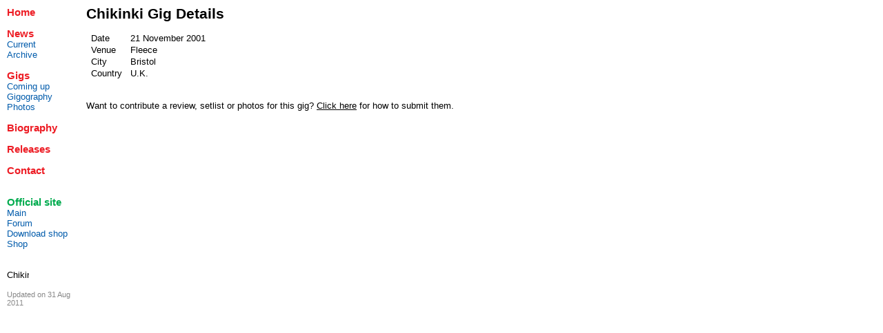

--- FILE ---
content_type: text/html; charset=UTF-8
request_url: https://www.areyouwaitingforabus.com/gigs/details/?id=171
body_size: 1170
content:

<!DOCTYPE html PUBLIC "-//W3C//DTD HTML 4.01 Transitional//EN">
<HTML>
<HEAD>
  <meta http-equiv="Content-Type" content="text/html;charset=iso-8859-1" />
  <meta name="resource-type" content="document" />
  <meta name="description" content="Chikinki gigs details for Fleece, Bristol - 21 November 2001" />
  <meta name="keywords" content=" concert gig Fleece Bristol" />
  <meta name="robots" content="index,follow">
  <TITLE>
    Chikinki - Fleece, Bristol - 21 November 2001
  </TITLE>
  <SCRIPT type="text/javascript" src="/scripts/display_pic.js"></SCRIPT>
  <SCRIPT type="text/javascript" src="/scripts/mail.js"></SCRIPT>
  <LINK rel="stylesheet" href ="/css/stylesheet.css" Type="text/css" />
</HEAD>
<BODY onLoad="document.getElementById('').scrollIntoView(true)">

  <TABLE border="0" cellpadding="6" cellspacing="0" width="100%">
    <TR valign="top">
      <TD align="left" valign="top" width="115">
        <P class="indexgroup">
          <A href = "/" class="sidebartitle">
            Home
          </A>
          <BR />
          <P class="indexgroup">
            <A HREF = "/news/" class="sidebartitle">
              News
            </A>
            <BR />
            <A HREF = "/news/" class="sidebar">
              Current
            </A>
            <BR />
            <A HREF = "/news/archive/" class="sidebar">
              Archive
            </A>
            <BR />
          </P>
          <P class="indexgroup">
            <A HREF = "/gigs/" class="sidebartitle">
              Gigs
            </A>
            <BR />
            <A HREF = "/gigs/" class="sidebar">
              Coming up
            </A>
            <BR />
            <A HREF = "/gigs/gigography/" class="sidebar">
              Gigography
            </A>
            <BR />
            <A HREF = "/gigs/photos/" class="sidebar">
              Photos
            </A>
            <BR />
          </P>
          <P class="indexgroup">
            <A HREF = "/biography/" class="sidebartitle">
              Biography
            </A>
            <BR />
          </P>
          <P class="indexgroup">
            <A HREF = "/releases/" class="sidebartitle">
              Releases
            </A>
            <BR />
          </P>          <P class="indexgroup">
            <A HREF = "/contact/" class="sidebartitle">
              Contact
            </A>
            <BR /><BR />
          </P>
          <P class="indexgroup">
            <A HREF = "http://www.chikinki.co.uk/" target="_blank"  class = "sidebarofficialtitle">
              Official site
            </A>
            <BR />
            <A HREF = "http://www.chikinki.co.uk/" target="_blank"  class ="sidebar">
              Main
            </A>
            <BR />
            <A HREF ="http://www.chikinki.co.uk/forum/" target="_blank" class ="sidebar">
              Forum
            </A>
            <BR />
            <A HREF ="http://chikinki.greedbag.com/"  target="_blank"  class ="sidebar">
              Download shop
            </A>
            <BR />
            <A HREF="http://chikinki.greedbag.com/" target="_blank" class="sidebar">
              Shop
            </A>
            <BR />
          </P>
        <BR />
        <A HREF="/news_rss.xml"><IMG SRC="/images/rss.gif"  alt="Chikinki news RSS feed" border="0" width="32" height="15" /></A>        <BR />
        <BR />
        <SPAN class="update">
          Updated on 31 Aug 2011
        </SPAN>
      </P>
    </TD>
    <TD align="left" valign="top">


<H4>Chikinki Gig Details</H4><BR>
<TABLE>
<TR>
<TD style="PADDING-RIGHT: 5px; PADDING-LEFT: 5px">Date</TD>
<TD style="PADDING-RIGHT: 5px; PADDING-LEFT: 5px">21 November 2001</TD>
</TR>
<TR>
<TD style="PADDING-RIGHT: 5px; PADDING-LEFT: 5px">Venue</TD>
<TD style="PADDING-RIGHT: 5px; PADDING-LEFT: 5px">Fleece</TD>
</TR>
<TR>
<TD style="PADDING-RIGHT: 5px; PADDING-LEFT: 5px">City</TD>
<TD style="PADDING-RIGHT: 5px; PADDING-LEFT: 5px">Bristol</TD>
</TR>
<TR>
<TD style="PADDING-RIGHT: 5px; PADDING-LEFT: 5px">Country</TD>
<TD style="PADDING-RIGHT: 5px; PADDING-LEFT: 5px">U.K.</TD>
</TR>
</TABLE>

<BR><TABLE>
</TABLE>
<BR>
Want to contribute a review, setlist or photos for this gig? <A HREF="/contact/?type=1&amp;id=171">Click here</A> for how to submit them.


      </TD>
    </TR>
  </TABLE>
</BODY>
</HTML>


--- FILE ---
content_type: text/css
request_url: https://www.areyouwaitingforabus.com/css/stylesheet.css
body_size: 1120
content:
body, html, h1, h2, h3, h4, h5, h6, A, p, td, tr, A, img, .sitetitle {margin: 0px 0px 0px 0px; padding: 0px 0px 0px 0px}

H1 {font-size: 22pt; font-family: verdana, helvetica, arial, sans-serif; color: #000000; line-height:22pt}
H2, .sitetitle {font-size: 20pt; font-family: verdana, helvetica, arial, sans-serif; color: #000000; line-height:20pt}
H3 {font-size: 18pt; font-family: verdana, helvetica, arial, sans-serif; color: #000000; line-height:18pt}
H4  {font-size: 16pt; font-family: verdana, helvetica, arial, sans-serif; color: #000000; line-height:16pt}
H5 {font-size: 14pt; font-family: verdana, helvetica, arial, sans-serif; color: #000000; line-height:14pt}
H6 {font-size: 12pt; font-family: verdana, helvetica, arial, sans-serif; color: #000000; line-height:12pt}

.sitetitle {font-weight: bold}

BODY,TD, TR {background: #FFFFFF; font-size: 10pt; font-family: verdana,helvetica,arial,sans-serif; color: #000000; margin: 10px 10px 10px 10px}
textarea, input {background: #FFFFFF; font-size: 10pt; font-family: verdana,helvetica,arial,sans-serif; color: #000000}
a:link {font-size: 10pt; font-family: verdana,helvetica,arial,sans-serif; text-decoration: underline; color: #000000}
a:visited {font-size: 10pt; font-family: verdana,helvetica,arial,sans-serif; text-decoration: underline; color: #000000}
a:hover {font-size: 10pt; font-family: verdana,helvetica,arial,sans-serif; text-decoration: underline; color: #005BAB}
a:active {font-size: 10pt; font-family: verdana,helvetica,arial,sans-serif; text-decoration: underline; color: #000000}


a.sidebar:link {margin-left: 0em; font-size: 10pt; font-family: verdana,helvetica,arial,sans-serif; text-decoration: none; color: #005BAB}
a.sidebar:visited {margin-left: 0em;  font-size: 10pt;  font-family: verdana,helvetica,arial,sans-serif; text-decoration: none; color: #005BAB}
a.sidebar:active {margin-left: 0em; font-size: 10pt; font-family: verdana,helvetica,arial,sans-serif; text-decoration: none; color: #005BAB}
a.sidebar:hover {margin-left: 0em; font-size: 10pt; font-family: verdana,helvetica,arial,sans-serif; text-decoration: underline; color: #ED1C24}

a.sidebartitle:link {font-size: 11pt; font-family: verdana,helvetica,arial,sans-serif; text-decoration: none; font-weight: bold; color: #ED1C24}
a.sidebartitle:visited {font-size: 11pt;  font-family: verdana,helvetica,arial,sans-serif; text-decoration: none; font-weight: bold; color: #ED1C24}
a.sidebartitle:active {font-size: 11pt; font-family: verdana,helvetica,arial,sans-serif;  text-decoration: none; font-weight: bold; color: #ED1C24}
a.sidebartitle:hover {font-size: 11pt; font-family: verdana,helvetica,arial,sans-serif; text-decoration: underline; font-weight: bold; color: #005BAB}

a.sidebarofficialtitle:link {font-size: 11pt; font-family: verdana,helvetica,arial,sans-serif; text-decoration: none; font-weight: bold; color: #00AB4E}
a.sidebarofficialtitle:visited {font-size: 11pt;  font-family: verdana,helvetica,arial,sans-serif; text-decoration: none; font-weight: bold; color: #00AB4E}
a.sidebarofficialtitle:active {font-size: 11pt; font-family: verdana,helvetica,arial,sans-serif;  text-decoration: none; font-weight: bold; color: #00AB4E}
a.sidebarofficialtitle:hover {font-size: 11pt; font-family: verdana,helvetica,arial,sans-serif; text-decoration: underline; font-weight: bold; color: #005BAB}

a.home:link, a.home:visited, a.home:hover, a.home:active {font-size: 12pt; font-family: verdana,helvetica,arial,sans-serif; color: #000000; text-decoration:none}

p.indexgroup{margin: 0px 0px 15px 0px}

.red{color: #ED1C24}
.green {color: #00AB4E}
.blue {color:  #005BAB}
.white, .bluegigrow, .newstitle {color: #FFFFFF}
.black {color: #000000}

.redbg{background: #ED1C24}
.greenbg {background: #00AB4E}
.bluebg, .bluegigrow, .newstitle {background:  #005BAB}
.whitebg, .whitegigrow {background: #FFFFFF}
.blackbg {background: #000000}
.greybg, .greygigrow {background: #E0E0E0}

.bluegigrow, .whitegigrow, .greygigrow, .newstitle, .newsarchiverow {PADDING-RIGHT: 5px; PADDING-LEFT: 5px; PADDING-BOTTOM: 0px; PADDING-TOP: 0px;}

.update{background: #FFFFFF; font-size: 8pt; font-family: verdana,helvetica,arial,sans-serif; color: #888888; margin: 0px 0px 0px 0px}

.indent, .indent1{margin-left: 20px;}
.indent2{margin-left: 40px;}



/* css for RSS xsl */

.topbox{width:100%;}
.banbox{width:100%;background:url("http://newsimg.bbc.co.uk/shared/bsp/xsl/rss/img/boxbar.gif") repeat-x;}

.mainbox{width:100%;background:url("http://newsimg.bbc.co.uk/shared/bsp/xsl/rss/img/boxbar2.gif") repeat-x;padding-top:10px;}
.itembox{width:62%;float:left;padding-top:10px;}
.rhsbox{border-left:1px dashed #999;width:36%;float:right;}
.footerbox{clear:both;width:100%;border-top:1px solid #000;}

#item ul {list-style:none;margin:0px;padding:0px;border:none;}
#item li {margin:0;padding:5px 0px;}
.rhsbox ul {list-style-type:disc;margin:0px 20px;padding:0px;border:none;}
.rhsbox li {margin:0;padding:5px 0px;}

.padtopbox{padding:10px;border:1px solid #999;}
.paditembox{padding:10px 5px 10px 10px;}
.padbanbox{padding:20px 10px 10px 10px;}
.padrhsbox{padding:10px 0px 20px 10px;}

.rsstitle{font-weight:bold;}
.disclaim{font-size:11px;color:#999;}

.mvb{margin-bottom:5px;}
.fltl{float:left;}
.fltclear{clear:both;}



--- FILE ---
content_type: text/javascript
request_url: https://www.areyouwaitingforabus.com/scripts/mail.js
body_size: 155
content:
function xmail(account, domain, ending, subject)
{
  document.write("<a href='mai" + "lto:" + account + "&#64;" + domain + "." + ending + "?subject=" + subject + "'>" + account + "&#64;" + domain + "." + ending + "</a>");
}


--- FILE ---
content_type: text/javascript
request_url: https://www.areyouwaitingforabus.com/scripts/display_pic.js
body_size: 382
content:
function display_pic(url, title, xsize, ysize){

var x2size = xsize+0;
var y2size = ysize+0;

 html = "<HTML><HEAD><TITLE>" + title + "</TITLE>" +
  "</HEAD><BODY LEFTMARGIN=0 " +
  "MARGINWIDTH=0 TOPMARGIN=0 MARGINHEIGHT=0><CENTER>" +
  "<IMG SRC='" + url+ "' BORDER=0 ALT='Pic' NAME=image ></CENTER>" +
  "</BODY></HTML>";

var details = "toolbar=0,location=0,directories=0,menuBar=0,scrollbars=no,resizable=1,width=" + x2size + ",height=" +y2size
 popup=window.open('','image',details);
 popup.document.open();
 popup.document.write(html);
 popup.document.focus();
 popup.document.close()
 };


